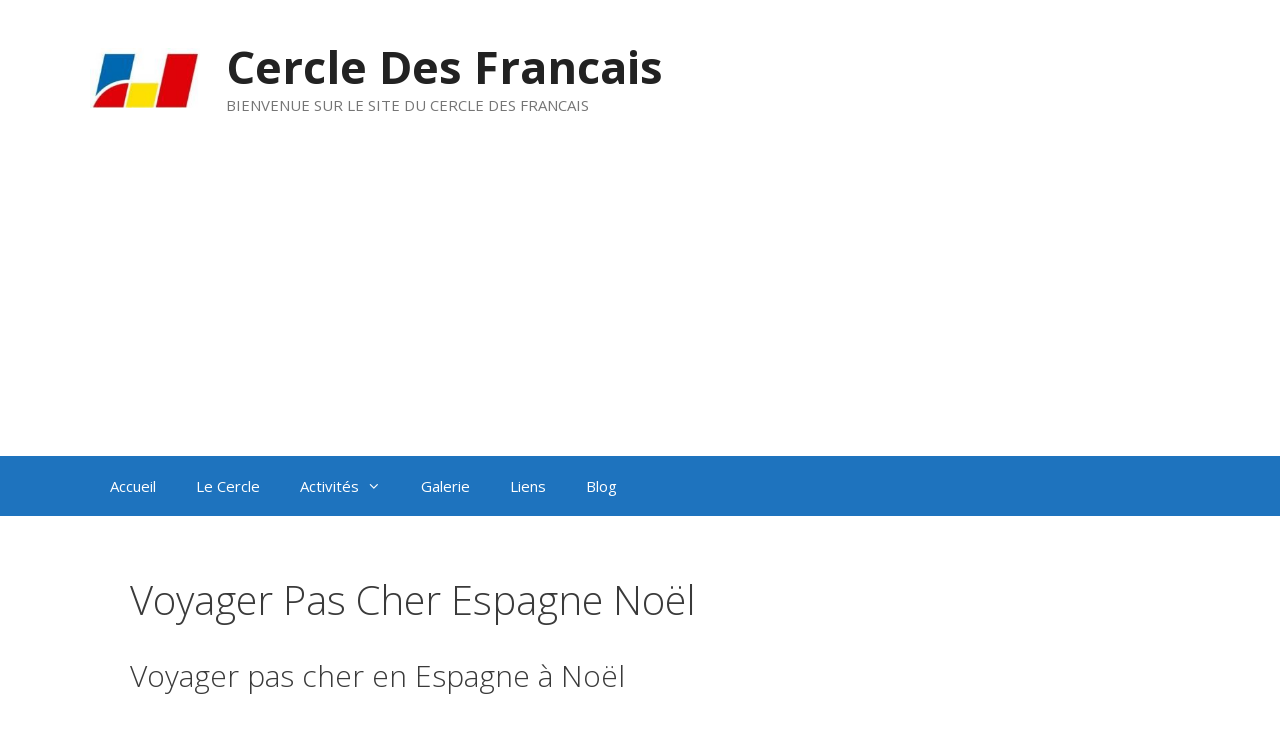

--- FILE ---
content_type: text/html; charset=utf-8
request_url: https://www.google.com/recaptcha/api2/aframe
body_size: 270
content:
<!DOCTYPE HTML><html><head><meta http-equiv="content-type" content="text/html; charset=UTF-8"></head><body><script nonce="ZrSKKG5NBa3LKgckzoZ3Jw">/** Anti-fraud and anti-abuse applications only. See google.com/recaptcha */ try{var clients={'sodar':'https://pagead2.googlesyndication.com/pagead/sodar?'};window.addEventListener("message",function(a){try{if(a.source===window.parent){var b=JSON.parse(a.data);var c=clients[b['id']];if(c){var d=document.createElement('img');d.src=c+b['params']+'&rc='+(localStorage.getItem("rc::a")?sessionStorage.getItem("rc::b"):"");window.document.body.appendChild(d);sessionStorage.setItem("rc::e",parseInt(sessionStorage.getItem("rc::e")||0)+1);localStorage.setItem("rc::h",'1767844074461');}}}catch(b){}});window.parent.postMessage("_grecaptcha_ready", "*");}catch(b){}</script></body></html>

--- FILE ---
content_type: application/javascript; charset=utf-8
request_url: https://fundingchoicesmessages.google.com/f/AGSKWxUIOGcprzT0x7onOXOQCrocAOo1TKTrBeZpa4VMFpx_8O0fnBXdu2AAO1dQUq-5_1DUPNpmPTkseHj2aoV2I6S1uYw4c1RN5HQiIv0ZPKZ40KBrGeUNajzNuyPSeIqVwEyglZEQfgx6EEtRq8ZupBbo3FwBQYWH82vgWv2McuuKbCfZcuOUC3kLk_bg/_/ads728x90a./760x120__picsad_/lazyad.-720x90-
body_size: -1289
content:
window['ca574159-774d-4331-a791-58c6b648f306'] = true;